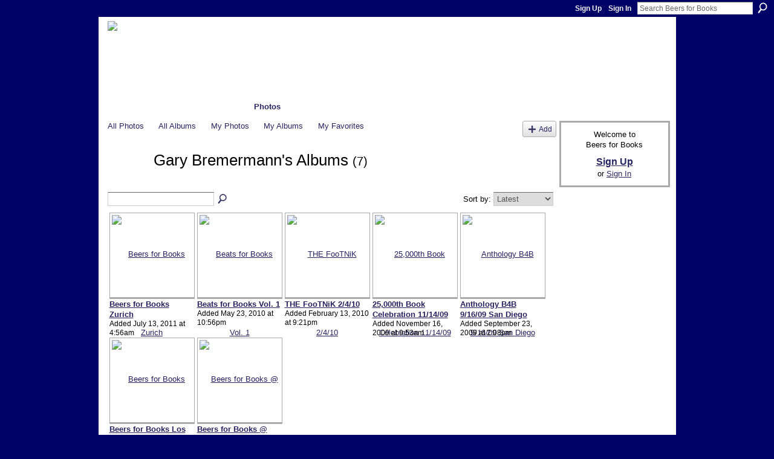

--- FILE ---
content_type: text/html; charset=UTF-8
request_url: http://beersforbooks.ning.com/photo/album/listForOwner?screenName=gary2point0
body_size: 24571
content:
<!DOCTYPE html>
<html lang="en" xmlns:og="http://ogp.me/ns#">
    <head data-layout-view="default">
<script>
    window.dataLayer = window.dataLayer || [];
        </script>
<!-- Google Tag Manager -->
<script>(function(w,d,s,l,i){w[l]=w[l]||[];w[l].push({'gtm.start':
new Date().getTime(),event:'gtm.js'});var f=d.getElementsByTagName(s)[0],
j=d.createElement(s),dl=l!='dataLayer'?'&l='+l:'';j.async=true;j.src=
'https://www.googletagmanager.com/gtm.js?id='+i+dl;f.parentNode.insertBefore(j,f);
})(window,document,'script','dataLayer','GTM-T5W4WQ');</script>
<!-- End Google Tag Manager -->
            <meta http-equiv="Content-Type" content="text/html; charset=utf-8" />
    <title>Gary Bremermann&#039;s Albums - Beers for Books</title>
    <link rel="icon" href="http://beersforbooks.ning.com/favicon.ico" type="image/x-icon" />
    <link rel="SHORTCUT ICON" href="http://beersforbooks.ning.com/favicon.ico" type="image/x-icon" />
    <meta name="description" content="Gary Bremermann's Albums | A fundraising concept to support Room to Read's local language publishing program. Drink a beer, create a treasured book for a child." />
    <meta name="keywords" content="" />
<meta name="title" content="Gary Bremermann&#039;s Albums" />
<meta property="og:type" content="website" />
<meta property="og:url" content="http://beersforbooks.ning.com/photo/album/listForOwner?screenName=gary2point0" />
<meta property="og:title" content="Gary Bremermann&#039;s Albums" />
<meta property="og:image" content="https://storage.ning.com/topology/rest/1.0/file/get/2750430280?profile=UPSCALE_150x150">
<meta name="twitter:card" content="summary" />
<meta name="twitter:title" content="Gary Bremermann&#039;s Albums" />
<meta name="twitter:description" content="Gary Bremermann's Albums | A fundraising concept to support Room to Read's local language publishing program. Drink a beer, create a treasured book for a child." />
<meta name="twitter:image" content="https://storage.ning.com/topology/rest/1.0/file/get/2750430280?profile=UPSCALE_150x150" />
<link rel="image_src" href="https://storage.ning.com/topology/rest/1.0/file/get/2750430280?profile=UPSCALE_150x150" />
<script type="text/javascript">
    djConfig = { baseScriptUri: 'http://beersforbooks.ning.com/xn/static-6.11.8.1/js/dojo-0.3.1-ning/', isDebug: false }
ning = {"CurrentApp":{"premium":true,"iconUrl":"https:\/\/storage.ning.com\/topology\/rest\/1.0\/file\/get\/2750430280?profile=UPSCALE_150x150","url":"httpBeersForBooks.ning.com","domains":["beersforbooks.org"],"online":true,"privateSource":true,"id":"BeersForBooks","appId":2831864,"description":"A fundraising concept to support Room to Read&#039;s local language publishing program. Drink a beer, create a treasured book for a child.","name":"Beers for Books","owner":"gary2point0","createdDate":"2009-02-07T08:01:34.000Z","runOwnAds":false},"CurrentProfile":null,"maxFileUploadSize":5};
        (function(){
            if (!window.ning) { return; }

            var age, gender, rand, obfuscated, combined;

            obfuscated = document.cookie.match(/xgdi=([^;]+)/);
            if (obfuscated) {
                var offset = 100000;
                obfuscated = parseInt(obfuscated[1]);
                rand = obfuscated / offset;
                combined = (obfuscated % offset) ^ rand;
                age = combined % 1000;
                gender = (combined / 1000) & 3;
                gender = (gender == 1 ? 'm' : gender == 2 ? 'f' : 0);
                ning.viewer = {"age":age,"gender":gender};
            }
        })();

        if (window.location.hash.indexOf('#!/') == 0) {
        window.location.replace(window.location.hash.substr(2));
    }
    window.xg = window.xg || {};
xg.captcha = {
    'shouldShow': false,
    'siteKey': '6Ldf3AoUAAAAALPgNx2gcXc8a_5XEcnNseR6WmsT'
};
xg.addOnRequire = function(f) { xg.addOnRequire.functions.push(f); };
xg.addOnRequire.functions = [];
xg.addOnFacebookLoad = function (f) { xg.addOnFacebookLoad.functions.push(f); };
xg.addOnFacebookLoad.functions = [];
xg._loader = {
    p: 0,
    loading: function(set) {  this.p++; },
    onLoad: function(set) {
                this.p--;
        if (this.p == 0 && typeof(xg._loader.onDone) == 'function') {
            xg._loader.onDone();
        }
    }
};
xg._loader.loading('xnloader');
if (window.bzplcm) {
    window.bzplcm._profileCount = 0;
    window.bzplcm._profileSend = function() { if (window.bzplcm._profileCount++ == 1) window.bzplcm.send(); };
}
xg._loader.onDone = function() {
            if(window.bzplcm)window.bzplcm.start('ni');
        xg.shared.util.parseWidgets();    var addOnRequireFunctions = xg.addOnRequire.functions;
    xg.addOnRequire = function(f) { f(); };
    try {
        if (addOnRequireFunctions) { dojo.lang.forEach(addOnRequireFunctions, function(onRequire) { onRequire.apply(); }); }
    } catch (e) {
        if(window.bzplcm)window.bzplcm.ts('nx').send();
        throw e;
    }
    if(window.bzplcm) { window.bzplcm.stop('ni'); window.bzplcm._profileSend(); }
};
window.xn = { track: { event: function() {}, pageView: function() {}, registerCompletedFlow: function() {}, registerError: function() {}, timer: function() { return { lapTime: function() {} }; } } };</script>

<style type="text/css" media="screen,projection">
#xg_navigation ul div.xg_subtab ul li a {
    color:#777777;
    background:#F2F2F2;
}
#xg_navigation ul div.xg_subtab ul li a:hover {
    color:#444444;
    background:#D9D9D9;
}
</style>

<style type="text/css" media="screen,projection">
@import url("http://static.ning.com/socialnetworkmain/widgets/index/css/common.min.css?xn_version=1229287718");
@import url("http://static.ning.com/socialnetworkmain/widgets/photo/css/component.min.css?xn_version=3156643033");

</style>

<style type="text/css" media="screen,projection">
@import url("/generated-6946915e3aab10-54104787-css?xn_version=202512201152");

</style>

<style type="text/css" media="screen,projection">
@import url("/generated-69468ff88ec5c8-97358677-css?xn_version=202512201152");

</style>

<!--[if IE 6]>
    <link rel="stylesheet" type="text/css" href="http://static.ning.com/socialnetworkmain/widgets/index/css/common-ie6.min.css?xn_version=463104712" />
<![endif]-->
<!--[if IE 7]>
<link rel="stylesheet" type="text/css" href="http://static.ning.com/socialnetworkmain/widgets/index/css/common-ie7.css?xn_version=2712659298" />
<![endif]-->
<link rel="EditURI" type="application/rsd+xml" title="RSD" href="http://beersforbooks.ning.com/profiles/blog/rsd" />

    </head>
    <body>
<!-- Google Tag Manager (noscript) -->
<noscript><iframe src="https://www.googletagmanager.com/ns.html?id=GTM-T5W4WQ"
height="0" width="0" style="display:none;visibility:hidden"></iframe></noscript>
<!-- End Google Tag Manager (noscript) -->
                <div id="xn_bar">
            <div id="xn_bar_menu">
                <div id="xn_bar_menu_branding" >
                                    </div>

                <div id="xn_bar_menu_more">
                    <form id="xn_bar_menu_search" method="GET" action="http://beersforbooks.ning.com/main/search/search">
                        <fieldset>
                            <input type="text" name="q" id="xn_bar_menu_search_query" value="Search Beers for Books" _hint="Search Beers for Books" accesskey="4" class="text xj_search_hint" />
                            <a id="xn_bar_menu_search_submit" href="#" onclick="document.getElementById('xn_bar_menu_search').submit();return false">Search</a>
                        </fieldset>
                    </form>
                </div>

                            <ul id="xn_bar_menu_tabs">
                                            <li><a href="http://beersforbooks.ning.com/main/authorization/signUp?target=http%3A%2F%2Fbeersforbooks.ning.com%2Fphoto%2Falbum%2FlistForOwner%3FscreenName%3Dgary2point0">Sign Up</a></li>
                                                <li><a href="http://beersforbooks.ning.com/main/authorization/signIn?target=http%3A%2F%2Fbeersforbooks.ning.com%2Fphoto%2Falbum%2FlistForOwner%3FscreenName%3Dgary2point0">Sign In</a></li>
                                    </ul>
                        </div>
        </div>
        
        
        <div id="xg" class="xg_theme xg_widget_photo xg_widget_photo_album xg_widget_photo_album_listForOwner" data-layout-pack="classic">
            <div id="xg_head">
                <div id="xg_masthead">
                    <p id="xg_sitename"><a id="application_name_header_link" href="/"><img src="http://storage.ning.com/topology/rest/1.0/file/get/2546027528?profile=RESIZE_320x320" alt="Beers for Books"></a></p>
                    
                </div>
                <div id="xg_navigation">
                    <ul>
    <li id="xg_tab_main" class="xg_subtab"><a href="/"><span>Main</span></a></li><li id="xg_tab_profile" class="xg_subtab"><a href="/profiles"><span>My Page</span></a></li><li id="xg_tab_members" class="xg_subtab"><a href="/profiles/members/"><span>Members</span></a></li><li id="xg_tab_events" class="xg_subtab"><a href="/events"><span>Events</span></a></li><li id="xg_tab_photo" class="xg_subtab this"><a href="/photo"><span>Photos</span></a></li><li id="xg_tab_video" class="xg_subtab"><a href="/video"><span>Videos</span></a></li><li id="xg_tab_xn1" class="xg_subtab"><a href="/page/get-involved"><span>Get Involved</span></a></li><li id="xg_tab_xn0" class="xg_subtab"><a href="/page/tools-1"><span>Tools</span></a></li><li id="xg_tab_forum" class="xg_subtab"><a href="/forum"><span>Forum</span></a></li><li id="xg_tab_xn2" class="xg_subtab"><a href="/page/press-1"><span>Press</span></a></li><li id="xg_tab_xn3" class="xg_subtab"><a href="/"><span>About Us</span></a></li></ul>

                </div>
            </div>
            
            <div id="xg_body">
                
                <div class="xg_column xg_span-16 xj_classic_canvas">
                    <ul class="navigation easyclear"><li><a href="http://beersforbooks.ning.com/photo">All Photos</a></li><li><a href="http://beersforbooks.ning.com/photo/album/list">All Albums</a></li><li><a href="http://beersforbooks.ning.com/photo/photo/listForContributor?">My Photos</a></li><li><a href="http://beersforbooks.ning.com/photo/album/listForOwner?">My Albums</a></li><li><a href="http://beersforbooks.ning.com/photo/photo/listFavorites?">My Favorites</a></li><li class="right xg_lightborder navbutton"><a href="http://beersforbooks.ning.com/photo/album/new" class="xg_sprite xg_sprite-add">Add</a></li></ul><div class="xg_headline xg_headline-img">
    <div class="ib"><span class="xg_avatar"><a class="fn url" href="http://beersforbooks.ning.com/profile/GaryBremermann"  title="Gary Bremermann"><span class="table_img dy-avatar dy-avatar-64 "><img  class="photo photo" src="http://storage.ning.com/topology/rest/1.0/file/get/2529872503?profile=RESIZE_64x64&amp;width=64&amp;height=64&amp;crop=1%3A1" alt="" /></span></a></span></div>
<div class="tb"><h1>Gary Bremermann&#039;s Albums <span class="count">(7)</span></h1>
    </div>
</div>
<div class="xg_module"><div class="xg_module module_searchbar">
    <div class="xg_module_body">
        <form action="http://beersforbooks.ning.com/photo/album/search">
            <p class="left">
                                <input name="q" type="text" class="textfield" value=""  />
                                <a class="xg_icon xg_icon-search" title="Search Albums" onclick="x$(this).parents('form').submit();" href="#">Search Albums</a>
                            </p>
                    </form>
                <p class="right">
                            Sort by:                <select onchange="window.location = this.value">
                    <option value="http://beersforbooks.ning.com/photo/album/listForOwner?screenName=gary2point0&amp;sort=mostRecent"  selected="selected">Latest</option><option value="http://beersforbooks.ning.com/photo/album/listForOwner?screenName=gary2point0&amp;sort=mostViews" >Most Viewed</option><option value="http://beersforbooks.ning.com/photo/album/listForOwner?screenName=gary2point0&amp;sort=random" >Random</option><option value="http://beersforbooks.ning.com/photo/album/listForOwner?screenName=gary2point0&amp;sort=alphabetical" >Alphabetical</option>                </select>
                                </p>
            </div>
</div>
<div class="xg_module_body"><div class="xg_list xg_list_albums xg_list_albums_main"><ul><li><div class="bd">
	<div class="ib">
    	<a href="http://beersforbooks.ning.com/photo/albums/beers-for-books-zurich" class="xg_lightborder"><img src="http://storage.ning.com/topology/rest/1.0/file/get/2438255669?profile=RESIZE_180x180&amp;width=133" height="132" width="133" alt="Beers for Books Zurich" /></a>
    </div>
    <div class="tb">
    	<h3><a href="http://beersforbooks.ning.com/photo/albums/beers-for-books-zurich"><strong>Beers for Books Zurich</strong></a></h3>
      	<p>
                <span class="item_added">Added July 13, 2011 at 4:56am</span>
              </p>
    </div>
</div>
</li><li><div class="bd">
	<div class="ib">
    	<a href="http://beersforbooks.ning.com/photo/albums/beats-for-books-vol-1" class="xg_lightborder"><img src="http://storage.ning.com/topology/rest/1.0/file/get/2438253659?profile=RESIZE_180x180&amp;width=133" height="88" width="133" alt="Beats for Books Vol. 1" /></a>
    </div>
    <div class="tb">
    	<h3><a href="http://beersforbooks.ning.com/photo/albums/beats-for-books-vol-1"><strong>Beats for Books Vol. 1</strong></a></h3>
      	<p>
                <span class="item_added">Added May 23, 2010 at 10:56pm</span>
              </p>
    </div>
</div>
</li><li><div class="bd">
	<div class="ib">
    	<a href="http://beersforbooks.ning.com/photo/albums/the-footnik-2410" class="xg_lightborder"><img src="http://storage.ning.com/topology/rest/1.0/file/get/2438252421?profile=RESIZE_180x180&amp;width=133" height="99" width="133" alt="THE FooTNiK 2/4/10" /></a>
    </div>
    <div class="tb">
    	<h3><a href="http://beersforbooks.ning.com/photo/albums/the-footnik-2410"><strong>THE FooTNiK 2/4/10</strong></a></h3>
      	<p>
                <span class="item_added">Added February 13, 2010 at 9:21pm</span>
              </p>
    </div>
</div>
</li><li><div class="bd">
	<div class="ib">
    	<a href="http://beersforbooks.ning.com/photo/albums/25000th-book-celebration" class="xg_lightborder"><img src="http://storage.ning.com/topology/rest/1.0/file/get/2438254595?profile=RESIZE_180x180&amp;width=133" height="99" width="133" alt="25,000th Book Celebration 11/14/09" /></a>
    </div>
    <div class="tb">
    	<h3><a href="http://beersforbooks.ning.com/photo/albums/25000th-book-celebration"><strong>25,000th Book Celebration 11/14/09</strong></a></h3>
      	<p>
                <span class="item_added">Added November 16, 2009 at 9:53am</span>
              </p>
    </div>
</div>
</li><li><div class="bd">
	<div class="ib">
    	<a href="http://beersforbooks.ning.com/photo/albums/anthology-b4b-91609-san-diego" class="xg_lightborder"><img src="http://storage.ning.com/topology/rest/1.0/file/get/2438255088?profile=RESIZE_180x180&amp;width=133" height="99" width="133" alt="Anthology B4B 9/16/09 San Diego" /></a>
    </div>
    <div class="tb">
    	<h3><a href="http://beersforbooks.ning.com/photo/albums/anthology-b4b-91609-san-diego"><strong>Anthology B4B 9/16/09 San Diego</strong></a></h3>
      	<p>
                <span class="item_added">Added September 23, 2009 at 2:08pm</span>
              </p>
    </div>
</div>
</li></ul><ul><li><div class="bd">
	<div class="ib">
    	<a href="http://beersforbooks.ning.com/photo/albums/beers-for-books-los-angeles" class="xg_lightborder"><img src="http://storage.ning.com/topology/rest/1.0/file/get/2438251587?profile=RESIZE_180x180&amp;width=133" height="88" width="133" alt="Beers for Books Los Angeles" /></a>
    </div>
    <div class="tb">
    	<h3><a href="http://beersforbooks.ning.com/photo/albums/beers-for-books-los-angeles"><strong>Beers for Books Los Angeles</strong></a></h3>
      	<p>
                <span class="item_added">Added August 17, 2009 at 3:47pm</span>
              </p>
    </div>
</div>
</li><li><div class="bd">
	<div class="ib">
    	<a href="http://beersforbooks.ning.com/photo/albums/beers-for-books-zest-july" class="xg_lightborder"><img src="http://storage.ning.com/topology/rest/1.0/file/get/2438252176?profile=RESIZE_180x180&amp;width=133" height="89" width="133" alt="Beers for Books @ Zest July 2009" /></a>
    </div>
    <div class="tb">
    	<h3><a href="http://beersforbooks.ning.com/photo/albums/beers-for-books-zest-july"><strong>Beers for Books @ Zest July 2009</strong></a></h3>
      	<p>
                <span class="item_added">Added July 27, 2009 at 3:25pm</span>
              </p>
    </div>
</div>
</li></ul></div></div></div>
                </div>
                <div class="xg_column xg_span-4 xg_last xj_classic_sidebar">
                        <div class="xg_module" id="xg_module_account">
        <div class="xg_module_body xg_signup xg_lightborder">
            <p>Welcome to<br />Beers for Books</p>
                        <p class="last-child"><big><strong><a href="http://beersforbooks.ning.com/main/authorization/signUp?target=http%3A%2F%2Fbeersforbooks.ning.com%2Fphoto%2Falbum%2FlistForOwner%3FscreenName%3Dgary2point0">Sign Up</a></strong></big><br/>or <a href="http://beersforbooks.ning.com/main/authorization/signIn?target=http%3A%2F%2Fbeersforbooks.ning.com%2Fphoto%2Falbum%2FlistForOwner%3FscreenName%3Dgary2point0" style="white-space:nowrap">Sign In</a></p>
                    </div>
    </div>

                </div>
            </div>
            <div id="xg_foot">
                <p class="left">
    © 2026             &nbsp; Created by <a href="/profile/GaryBremermann">Gary Bremermann</a>.            &nbsp;
    Powered by<a class="poweredBy-logo" href="https://www.ning.com/" title="" alt="" rel="dofollow">
    <img class="poweredbylogo" width="87" height="15" src="http://static.ning.com/socialnetworkmain/widgets/index/gfx/Ning_MM_footer_wht@2x.png?xn_version=2105418020"
         title="Ning Website Builder" alt="Website builder | Create website | Ning.com">
</a>    </p>
    <p class="right xg_lightfont">
                    <a href="http://beersforbooks.ning.com/main/embeddable/list">Badges</a> &nbsp;|&nbsp;
                        <a href="http://beersforbooks.ning.com/main/authorization/signUp?target=http%3A%2F%2Fbeersforbooks.ning.com%2Fmain%2Findex%2Freport" dojoType="PromptToJoinLink" _joinPromptText="Please sign up or sign in to complete this step." _hasSignUp="true" _signInUrl="http://beersforbooks.ning.com/main/authorization/signIn?target=http%3A%2F%2Fbeersforbooks.ning.com%2Fmain%2Findex%2Freport">Report an Issue</a> &nbsp;|&nbsp;
                        <a href="http://beersforbooks.ning.com/main/authorization/termsOfService?previousUrl=http%3A%2F%2Fbeersforbooks.ning.com%2Fphoto%2Falbum%2FlistForOwner%3FscreenName%3Dgary2point0">Terms of Service</a>
            </p>

            </div>
        </div>
        
        <div id="xj_baz17246" class="xg_theme"></div>
<div id="xg_overlay" style="display:none;">
<!--[if lte IE 6.5]><iframe></iframe><![endif]-->
</div>
<!--googleoff: all--><noscript>
	<style type="text/css" media="screen">
        #xg { position:relative;top:120px; }
        #xn_bar { top:120px; }
	</style>
	<div class="errordesc noscript">
		<div>
            <h3><strong>Hello, you need to enable JavaScript to use Beers for Books.</strong></h3>
            <p>Please check your browser settings or contact your system administrator.</p>
			<img src="/xn_resources/widgets/index/gfx/jstrk_off.gif" alt="" height="1" width="1" />
		</div>
	</div>
</noscript><!--googleon: all-->
<script type="text/javascript" src="http://static.ning.com/socialnetworkmain/widgets/lib/core.min.js?xn_version=1651386455"></script>        <script>
            var sources = ["http:\/\/static.ning.com\/socialnetworkmain\/widgets\/lib\/js\/jquery\/jquery.ui.widget.js?xn_version=202512201152","http:\/\/static.ning.com\/socialnetworkmain\/widgets\/lib\/js\/jquery\/jquery.iframe-transport.js?xn_version=202512201152","http:\/\/static.ning.com\/socialnetworkmain\/widgets\/lib\/js\/jquery\/jquery.fileupload.js?xn_version=202512201152","https:\/\/storage.ning.com\/topology\/rest\/1.0\/file\/get\/12882223680?profile=original&r=1724773176","https:\/\/storage.ning.com\/topology\/rest\/1.0\/file\/get\/11109015899?profile=original&r=1684137138"];
            var numSources = sources.length;
                        var heads = document.getElementsByTagName('head');
            var node = heads.length > 0 ? heads[0] : document.body;
            var onloadFunctionsObj = {};

            var createScriptTagFunc = function(source) {
                var script = document.createElement('script');
                
                script.type = 'text/javascript';
                                var currentOnLoad = function() {xg._loader.onLoad(source);};
                if (script.readyState) { //for IE (including IE9)
                    script.onreadystatechange = function() {
                        if (script.readyState == 'complete' || script.readyState == 'loaded') {
                            script.onreadystatechange = null;
                            currentOnLoad();
                        }
                    }
                } else {
                   script.onerror = script.onload = currentOnLoad;
                }

                script.src = source;
                node.appendChild(script);
            };

            for (var i = 0; i < numSources; i++) {
                                xg._loader.loading(sources[i]);
                createScriptTagFunc(sources[i]);
            }
        </script>
    <script type="text/javascript">
if (!ning._) {ning._ = {}}
ning._.compat = { encryptedToken: "<empty>" }
ning._.CurrentServerTime = "2026-01-28T19:52:51+00:00";
ning._.probableScreenName = "";
ning._.domains = {
    base: 'ning.com',
    ports: { http: '80', ssl: '443' }
};
ning.loader.version = '202512201152'; // DEP-251220_1:477f7ee 33
djConfig.parseWidgets = false;
</script>
    <script type="text/javascript">
        xg.token = '';
xg.canTweet = false;
xg.cdnHost = 'static.ning.com';
xg.version = '202512201152';
xg.useMultiCdn = true;
xg.staticRoot = 'socialnetworkmain';
xg.xnTrackHost = "coll.ning.com";
    xg.cdnDefaultPolicyHost = 'static';
    xg.cdnPolicy = [];
xg.global = xg.global || {};
xg.global.currentMozzle = 'photo';
xg.global.userCanInvite = false;
xg.global.requestBase = '';
xg.global.locale = 'en_US';
xg.num_thousand_sep = ",";
xg.num_decimal_sep = ".";
(function() {
    dojo.addOnLoad(function() {
        if(window.bzplcm) { window.bzplcm.ts('hr'); window.bzplcm._profileSend(); }
            });
            xg._loader.onLoad('xnloader');
    })();    </script>
<script type="text/javascript">
var gaJsHost = (("https:" == document.location.protocol) ? "https://ssl." : "http://www.");
document.write(unescape("%3Cscript src='" + gaJsHost + "google-analytics.com/ga.js' type='text/javascript'%3E%3C/script%3E"));
</script>
<script type="text/javascript">
try {
var pageTracker = _gat._getTracker("UA-7601871-1");
pageTracker._trackPageview();
} catch(err) {}</script><script>
    document.addEventListener("DOMContentLoaded", function () {
        if (!dataLayer) {
            return;
        }
        var handler = function (event) {
            var element = event.currentTarget;
            if (element.hasAttribute('data-track-disable')) {
                return;
            }
            var options = JSON.parse(element.getAttribute('data-track'));
            dataLayer.push({
                'event'         : 'trackEvent',
                'eventType'     : 'googleAnalyticsNetwork',
                'eventCategory' : options && options.category || '',
                'eventAction'   : options && options.action || '',
                'eventLabel'    : options && options.label || '',
                'eventValue'    : options && options.value || ''
            });
            if (options && options.ga4) {
                dataLayer.push(options.ga4);
            }
        };
        var elements = document.querySelectorAll('[data-track]');
        for (var i = 0; i < elements.length; i++) {
            elements[i].addEventListener('click', handler);
        }
    });
</script>


    </body>
</html>
